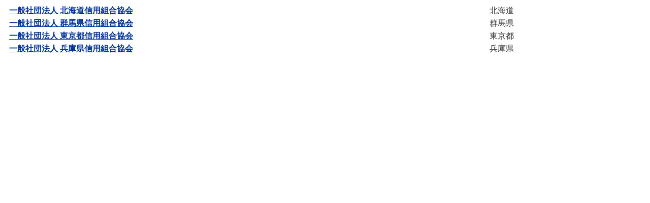

--- FILE ---
content_type: text/html; charset=UTF-8
request_url: https://www.disclo-koeki.org/asp/kankei_main_ans.php?kbn=5003
body_size: 1096
content:
<html>
<head>
<script type="text/javascript" src="/js/google_analytics_code_ga.js"></script>
<script type="text/javascript" src="/js/google_analytics_code.js"></script>
<title>関係法人一覧ページ</title>

	<style type="text/css">
	/* body fadein */body{animation: fadeIn 0.5s ease 0s 1 normal;-webkit-animation: fadeIn 0.5s ease 0s 1 normal;}@keyframes fadeIn {0% {opacity: 0}100% {opacity: 1}}@-webkit-keyframes fadeIn {0% {opacity: 0}100% {opacity: 1}}
.dn {display:none;}
	</style>

	<script>
		window.onload = function () {
						sortTable(1); // ページがロードされたときに名前の列でテーブルを自動的にソートする
		};
		function sortTable(columnIndex) {
						const table = document.getElementById("load-sort-js");
						const rows = Array.from(table.rows);
						// const headerRow = rows.shift(); // ヘッダー行を削除

						rows.sort((a, b) => {
										const aValue = a.cells[columnIndex].textContent;
										const bValue = b.cells[columnIndex].textContent;
										return aValue.localeCompare(bValue, undefined, { numeric: true });
						});

						table.tBodies[0].innerHTML = ""; // テーブルの内容をクリア

						rows.forEach((row) => {
										table.tBodies[0].appendChild(row);
						});

						headerRow.classList.remove("sorted");
						headerRow.cells[columnIndex].classList.add("sorted");
		}
</script>

</head>

	
	<BODY bgcolor="#ffffff" text="#333333" link="#003399" vlink="#990033" alink="#339900" leftmargin="15">
	<table style="min-width:450px;width:80%;" id="load-sort-js">

				




















		
<tr><td>
<a href="../02a/00288/" target=_parent>
	<b style="font-size:12pt;">一般社団法人 東京都信用組合協会</b></a>
		
	<span style="float:right;">東京都</span>
</td>
<td class="dn">13</td>
</tr>



<tr><td>
<a href="../02a/00315/" target=_parent>
	<b style="font-size:12pt;">一般社団法人 兵庫県信用組合協会</b></a>
		
	<span style="float:right;">兵庫県</span>
</td>
<td class="dn">28</td>
</tr>



<tr><td>
<a href="../02b/00448/" target=_parent>
	<b style="font-size:12pt;">一般社団法人 北海道信用組合協会</b></a>
		
	<span style="float:right;">北海道</span>
</td>
<td class="dn">01</td>
</tr>



<tr><td>
<a href="../06a/00837/" target=_parent>
	<b style="font-size:12pt;">一般社団法人 群馬県信用組合協会</b></a>
		
	<span style="float:right;">群馬県</span>
</td>
<td class="dn">10</td>
</tr>




	</tbody></table>
<br><br><br>

			</body>
</html>

--- FILE ---
content_type: application/javascript
request_url: https://www.disclo-koeki.org/js/google_analytics_code_ga.js
body_size: 341
content:
document.write('<meta http-equiv="Pragma" content="no-cache">');
document.write('<meta http-equiv="Cache-Control" content="no-cache">');
document.write('<meta http-equiv="Expires" content="0">');
document.write('<script async src="https://www.googletagmanager.com/gtag/js?id=G-YCBHCSGW8C"></script>');
window.dataLayer = window.dataLayer || [];
function gtag(){dataLayer.push(arguments);}
gtag('js', new Date());
gtag('config', 'G-YCBHCSGW8C');
